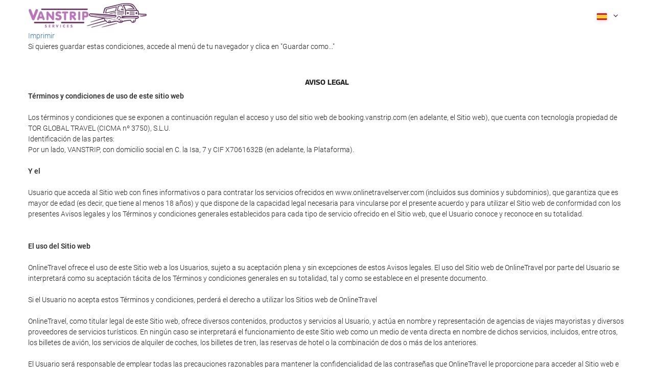

--- FILE ---
content_type: text/html; charset=UTF-8
request_url: https://booking.vanstrip.com/themes/ilussion/cross_domain_helper?xdm_e=https%3A%2F%2Fbooking.vanstrip.com%2Fes%2Fconditions%2Flegal%2F&xdm_c=default7306&xdm_p=4
body_size: 2622
content:
<!DOCTYPE html>
<html lang="es"><head>
<script>
//<![CDATA[
var Themes = {"Ilusion":{"Ilusion":{"vars":{"preferencesCookie":"_upfs","preferencesDomain":".vanstrip.com","userCurrency":"USD","conversionRates":{"AED":4.3001949994806,"AFN":76.70166694122,"ALL":96.358543201437,"AMD":443.94215842103,"ANG":2.0960379999918,"ARS":1675.0348616631,"ATS":13.760306621023,"AUD":1.730412999896,"AWG":2.1076539998357,"AZN":2.0135360001911,"BAM":1.953862000181,"BBD":2.3569620000242,"BDT":143.1461877293,"BEF":40.339822015219,"BGN":1.9664060001233,"BHD":0.44144499999123,"BIF":3465.5102028086,"BMD":1.170918999935,"BND":1.5017110001072,"BOB":8.0863249997264,"BRL":6.2468330001269,"BSD":1.1702390000268,"BTN":107.1784422996,"BWP":15.618176004046,"BYR":20790.280128234,"BZD":2.353665999822,"CAD":1.6176069999756,"CLP":1030.8763975076,"CNY":8.1510000007075,"COP":4301.9430586213,"CRC":573.13155816532,"CUP":31.029344031755,"CVE":110.15433382233,"CYP":0.58527447856277,"CZK":24.325719989498,"CHF":0.928902000038,"DEM":1.9558296193711,"DJF":208.40219723438,"DKK":7.4700389976449,"DOP":73.757159773453,"DZD":152.02280865088,"EEK":15.646636951909,"EGP":55.472503048533,"ESP":166.38603443479,"ETB":182.31128412047,"FIM":5.9457271987856,"FJD":2.6544759997948,"FKP":0.86931700002321,"FRF":6.5595708750774,"GBP":0.87160299996664,"GEL":3.1556040001918,"GHC":24528.440727023,"GIP":0.86931700002321,"GMD":86.066481313319,"GNF":10250.701404244,"GRD":340.7503206205,"GTQ":8.9830900023109,"GYD":244.84760452489,"HKD":9.1300509973424,"HNL":30.862389985456,"HRK":7.5339250005903,"HTG":153.22867528784,"HUF":384.61396450228,"IDR":19800.333437615,"IEP":0.78756281712765,"ILS":3.6984700001763,"INR":107.26904960212,"IQD":1533.0860669919,"IRR":967960.50721131,"ISK":146.20047837089,"ITL":1936.2696216723,"JMD":183.97752265656,"JOD":0.83021000001554,"JPY":185.30665713054,"KES":150.95458395483,"KGS":102.39673903249,"KHR":4709.5302997051,"KMF":491.78565502554,"KPW":1053.8633788377,"KRW":1717.5443375483,"KWD":0.35977700000205,"KYD":0.97527399999239,"KZT":593.15689130269,"LAK":25301.851083425,"LBP":104800.93063226,"LKR":362.3705834228,"LRD":215.92505586791,"LSL":19.143012983938,"LTL":3.4528000004254,"LUF":40.339822015219,"LVL":0.70280000001763,"LYD":6.9037129980038,"MAD":10.737012998953,"MDL":19.836004011919,"MGF":13538.871453831,"MKD":61.55894418802,"MMK":2458.5682085495,"MNT":4175.2712047411,"MOP":9.399579003196,"MRU":46.716664959328,"MTL":0.4293006223319,"MUR":53.862021100382,"MVR":18.091201000661,"MWK":2029.2738994182,"MXN":20.443894018494,"MYR":4.7387000001395,"MZM":35335.938769885,"NAD":19.143012983938,"NGN":1663.0910209716,"NIO":43.067835074637,"NLG":2.2037110717464,"NOK":11.650247993528,"NPR":171.48677109891,"NZD":2.0019310001825,"OMR":0.4502130000023,"PAB":1.1702839999991,"PEN":3.9285540001028,"PGK":5.0029740003841,"PHP":69.376455999346,"PKR":327.40716541713,"PTE":200.48196666715,"PYG":7837.223992564,"QAR":4.2667129993014,"ROL":44624.927484493,"RUB":89.888857281969,"RWF":1706.8799037593,"SAR":4.3913589995872,"SBD":9.519820999872,"SCR":15.860527998182,"SDD":338.94743264267,"SEK":10.645628996074,"SGD":1.5029030000707,"SHP":0.87849200002284,"SIT":239.63977349249,"SKK":30.126016040561,"SLL":24553.554986459,"SOS":667.66344367718,"SRG":4126.45096332,"STN":24.475827992908,"SVC":9.6209800015856,"SYP":12949.86201922,"SZL":19.138771987834,"THB":36.506881934218,"TND":3.4115159995831,"TOP":2.8192909997938,"TRY":50.696680886275,"TTD":7.9444600004916,"TWD":37.051848032986,"TZS":2985.8429243584,"UAH":50.504061084581,"UGX":4048.984615883,"USD":1.170918999935,"UYU":44.894705013886,"UZS":14128.983490283,"VEF":3843197.5403536,"VND":30754.184875707,"VUV":141.48260298787,"WST":3.2579359999493,"XAF":655.33500692787,"XCD":3.1644659996504,"XOF":655.29867629012,"XPF":119.33174224344,"YER":279.08867277875,"ZAR":19.061911996009,"ZMK":7231.7508575049,"ZWD":435.62603752509,"EUR":1,"RON":5.0963070003228,"PLN":4.2203239996417,"mBTC":0.013441667799127,"AOA":1073.7324561512,"CUC":1.170918999935,"MZN":74.833987160374,"mBCH":2.0251216707782,"mLTC":26.367515809046,"mETH":0.4025779505798,"mDSH":18.049914786713,"mEOS":441.18814260983,"VES":406.10974238591,"XRP":0.61770243452236,"USDC":1.1696009155172,"GUSD":1.1696009155172,"PAX":1.1696009155172,"BUSD":1.1696009155172,"ZWL":377.0353214984,"RSD":117.41624611103,"BYN":3.3670600004991}}}},"Components":{"LanguageSelector":{"vars":[]},"CookiePreferenceCenter":{"vars":{"data":{"show":false}}},"MultiLogin":{"vars":{"userLoggedIn":false}}}};
//]]>
</script>
<!--[if lt IE 9]><script src="https://eur2.otcdn.com/headers/vendor/json/json3.min.js?v=1748355822"></script><![endif]--><script src="https://eur3.otcdn.com/headers/ac/il_cd/il_cd_eb1bf117ce1f7b430a294cb622ee3f2f_20260119_151030.js"></script><meta name="robots" content="noindex, follow"></head>
<body>
<script>
</script>
</body>
</html>


--- FILE ---
content_type: text/javascript
request_url: https://eur2.otcdn.com/headers/ilusion/common/js/MultiLogin.js?v=1756109422
body_size: 7672
content:
/**
 /**
 * Created by roberto.mendoza on 23/08/18.
 */
Ilusion.MultiLogin = (function (self, $, CrossDomainController) {

    var login_window = false;

    var onLoginSuccess = null;

    /*********************************/
    /* Configuración de las opciones */
    /*********************************/

    var destructureDefaultOptions = function (options) {
        options = options || {};
        var defaultOptions = {
            showTabs: true,
            defaultTab: "login",
            promoMode: null,
            onLoginSuccess: function () {
                Ilusion.Ui.block();
                window.location.reload();
            }
        };
        return $.extend(defaultOptions, options);
    };

    /********************/
    /* Métodos Públicos */
    /********************/
    function detectBrowser() {
        const ua = navigator.userAgent;
        if (ua.includes("Edg")) {
            return "Edge";
        }
        if (ua.includes("Chrome") && !ua.includes("Edg")) {
            return "Chrome";
        }
        if (ua.includes("Firefox")) {
            return "Firefox";
        }
        if (ua.includes("Safari") && !ua.includes("Chrome")) {
            return "Safari";
        }
        return '';
    }

    var calculateWidth = function (options) {
        var calculatedWidth;
        if (options['promoMode'] === 'vip_prices') {
            calculatedWidth = 770;
        } else if ((options['promoMode'] == null) && options['showAdvantages']) {
            calculatedWidth = 870;
        } else {
            calculatedWidth = 570;
        }
        return calculatedWidth;
    };

    var calculateHeight = function (options) {
        var calculatedHeight;
        var browser = detectBrowser();
        if (options['promoMode'] === 'vip_prices') {
            calculatedHeight = 440;
        } else if (options['promoMode'] === 'rewards') {
            calculatedHeight = 735;
            if (browser === "Edge" || browser === "Firefox") {
                calculateHeight += 36;
            }
        } else if ((options['promoMode'] == null) && options['showAdvantages']) {
            calculatedHeight = 615;
        } else {
            calculatedHeight = 612;
        }
        return calculatedHeight;
    };

    var show = function (options) {
        options = destructureDefaultOptions(options);
        onLoginSuccess = options.onLoginSuccess;
        var width = calculateWidth(options);
        var height = calculateHeight(options);
        var left = (screen.width / 2) - (width / 2);
        var top = (screen.height / 2) - (height / 2);
        var multilogin_url = Ilusion.updateQueryStringParameter(
            self.multilogin_url,
            'return_url',
            encodeURIComponent(window.location.href)
        );
        $.each(options, function (key, value) {
            if (typeof value !== 'function') {
                multilogin_url = Ilusion.updateQueryStringParameter(multilogin_url, key, value);
            }
        });
        if ('language_code' in window) {
            multilogin_url = Ilusion.updateQueryStringParameter(multilogin_url, 'lang', window.language_code);
        }
        var target = "_blank";
        if (Modernizr.touch || window.device != "desktop") {
            target = "_self";
        }
        login_window = window.open(
            multilogin_url,
            target,
            'resizable=no,fullscreen=no,top=' + top +
            ',left=' + left +
            ',width=' + width +
            ',height=' + height + ',toolbar=no'
        );
    };

    var hide = function () {
        login_window.close();
    };

    /**********/
    /* Logout */
    /**********/

    var logout = function (returnUrl) {
        return $.ajax({
            url: Ilusion.updateQueryStringParameter(self.logout_url, 'brand_id', window.brand_id),
            type: 'POST',
            //Estos dos campos (withCredentials y crossDomain) son requeridos
            //sin ellos falla porque el navegador no establece las cookies de la respuesta
            xhrFields: {
                withCredentials: true
            },
            crossDomain: true,
            dataType: 'json',
            contentType: 'application/json',
            cache: false
        }).then(function () {
            if (typeof returnUrl == 'undefined') {
                window.location.reload();
            } else {
                window.location.href = returnUrl;
            }
        });
    };

    /******************/
    /* Google OneTap */
    /******************/
    var oneTap = function () {
        if (self.hasOwnProperty('oneTap') && self.oneTap.enabled && self.oneTap['providers'].length) {
            window.setTimeout(function () {
                $.each(self.oneTap['providers'], function (i, provider) {
                    switch (provider) {
                        case 'google':
                            Ilusion.loadJS('https://accounts.google.com/gsi/client');
                            break;
                    }
                });
            }, Number(self.oneTap['delay']));
        }
    };


    /******************/
    /* Initialization */
    /******************/

    var reloading = false;

    var init = function () {
        if (self && self['active']) {
            /**
             * Propagación del evento para la interfaz HTML
             */
            $(document).on("click", "[data-toggle=login-modal]", function () {
                var $this = $(this);
                var options = {
                    showTabs: $this.data('showTabs') || true,
                    defaultTab: $this.data('defaultTab') || 'login',
                    promoMode: $this.data('promoMode') || null,
                    showAdvantages:
                        ($this.data('showAdvantages') == 1) ||
                        ($this.closest('[data-show-advantages]').data('showAdvantages') == 1)
                };
                var returnUrl = $this.data('url');
                if (returnUrl) {
                    options.return_url = returnUrl;
                    options.onLoginSuccess = function () {
                        Ilusion.Ui.block();
                        window.location.href = returnUrl;
                    };
                }
                Ilusion.MultiLogin.show(options);
                return false;
            });

            /**
             * botón de logout usando atributos data-logout="true" y data-logout-url="..."
             */
            $(document).on("click", "[data-logout]", function (event) {
                if ($(this).data('logout') == true) {
                    var logoutUrl = $(this).data('logout-url');
                    event.preventDefault();
                    Ilusion.MultiLogin.logout(logoutUrl);
                }
            });


            /**
             * Comprueba si la ventana popup de login ha terminado su trabajo, ambas se comunican usando postMessage
             */
            var receiveMessage = function (event) {
                try {
                    var data = JSON.parse(event.data);
                    if (data.login_success == true && Themes.Components.MultiLogin.login_domains.indexOf(event.origin) > -1) {
                        reloading = true;
                        onLoginSuccess();
                    }
                } catch (e) {

                }
            };
            Ilusion.bindEvent(window, 'message', receiveMessage);

            //OneTap
            if (self.hasOwnProperty('oneTap') && self.oneTap['enabled'] && self.oneTap['providers'].length) {
                if (self.useCrossDomain) {
                    CrossDomainController.send('isCustomerLoggedIn').done(function (value) {
                        if (!value) {
                            oneTap();
                        }
                    });
                } else {
                    if (!self['userLoggedIn']) {
                        oneTap();
                    }
                }
            }
        }
    };

    return {
        show: show,
        hide: hide,
        logout: logout,
        oneTap: oneTap,
        init: init
    }
})(Themes.Components.MultiLogin, jQuery, CrossDomain.Client.Controller);
Ilusion.MultiLogin.init();
